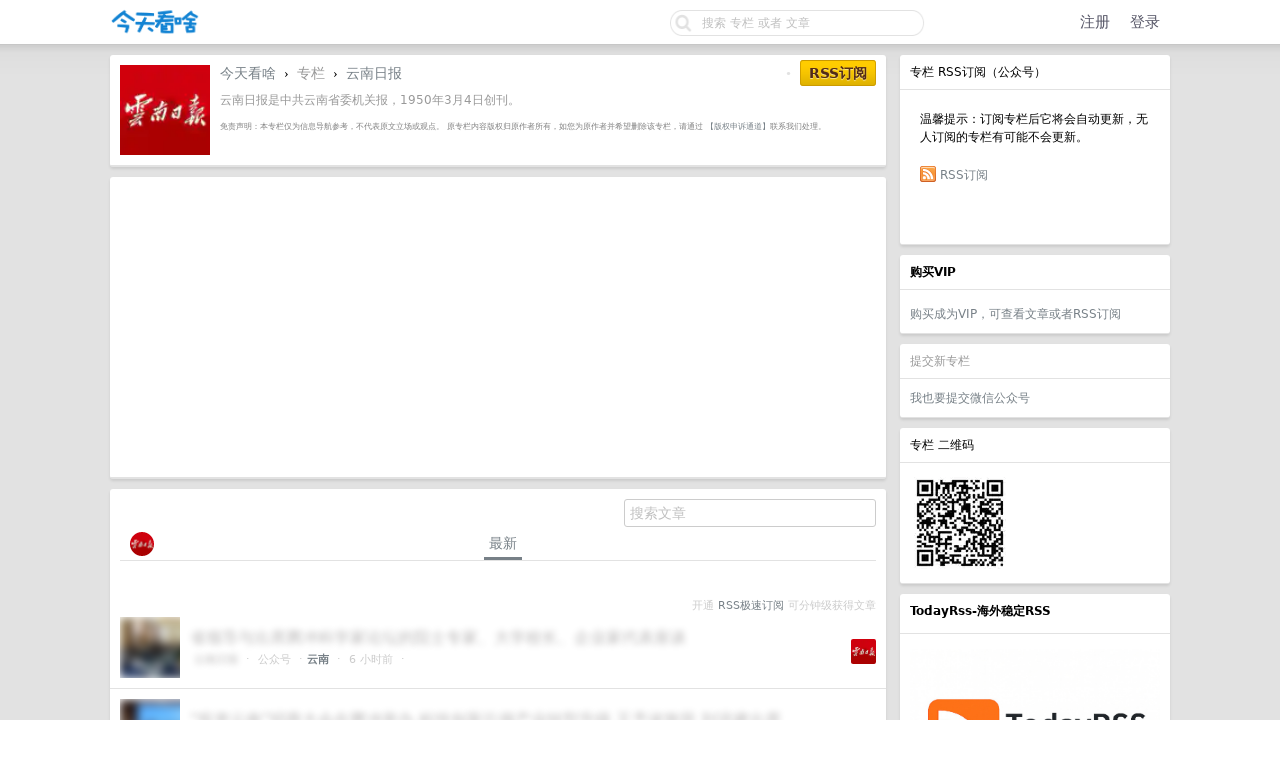

--- FILE ---
content_type: text/html; charset=UTF-8
request_url: http://www.jintiankansha.me/column/sEdOTH3JnA
body_size: 12664
content:
<!DOCTYPE html PUBLIC "-//W3C//DTD XHTML 1.0 Transitional//EN"
        "http://www.w3.org/TR/xhtml1/DTD/xhtml1-transitional.dtd">
<html lang="zh-CN">
<head>
    <meta name="Content-Type" content="text/html;charset=utf-8"/>
    <meta name="theme-color" content="#333344"/>
    <meta name="baidu_union_verify" content="657672aa17d697c8b8dee57d56669b63">
    <meta name='360_ssp_verify' content='207a5e4f97a17a5ee3d456252c28758e'/>
    <meta name="linkbuxverifycode" content="32dc01246faccb7f5b3cad5016dd5033"/>
    <meta name="360-site-verification" content="087bcb367379a8a4f193a7b92588c090"/>
    <link rel="shortcut icon" href="/favicon.ico" type="image/x-icon">
    <meta name="monetag" content="3232df95ae5b588516010e68b1af408d">
    <meta name="shenma-site-verification" content="53306054247a5e2b4eb553023e932005_1708528896">
    <meta name="baidu-site-verification" content="codeva-ipKI1FYTwT"/>

    
        <link rel="canonical" href="https://www.jintiankansha.com/column/sEdOTH3JnA"/>
    

    <title>云南日报 - 公众号 - 文章列表 - 历史文章</title>

    <link rel="stylesheet" type="text/css" media="screen" href="/static/css/site/basic.css?v=b3d70c778d32b1859a408f6eb2797e5f"/>
<link rel="stylesheet" type="text/css" media="screen" href="/static/css/site/style.css?v=82018a132145437dfe3c5751776e8874"/>
<link rel="stylesheet" type="text/css" media="screen" href="/static/css/site/desktop.css?v=1c2677bec6619d6ee0adcea9eddb7b2c"/>
<link rel="stylesheet" type="text/css" media="screen" href="/static/css/vendors/tomorrow/tomorrow.css?v=c559e7cd1891a17de9c2008efe9184e2"/>
<link rel="stylesheet" type="text/css"
      href="https://img.100weidu.com/cdn/expire-1-M/font-awesome/4.6.3/css/font-awesome.min.css"/>
<link href="https://img.100weidu.com/cdn/jquery.textcomplete/0.3.3/jquery.textcomplete.min.css"
      rel="stylesheet"/>
<link rel="stylesheet" type="text/css"
      href="https://img.100weidu.com/cdn/select2/3.5.2/select2.min.css"/>
<link href="https://img.100weidu.com/cdn/jquery.selectboxit/3.8.0/jquery.selectBoxIt.css"
      rel="stylesheet">
<link href="/static/css/my/base.css?v=c56fc753e9aedc5578a88ba2f4e7ceef" rel="stylesheet">
<link href="/static/css/my/header.css?v=66aa5eb01b744dc3c318669d47b5a9c7" rel="stylesheet">


    <script async src="https://pagead2.googlesyndication.com/pagead/js/adsbygoogle.js?client=ca-pub-1837452791782084"
            crossorigin="anonymous"></script>


    
    <meta name="keywords"
          content="云南日报,公众号,云南日报的公众号rss"/>
    <meta name="description" content="云南日报的公众号文章列表"/>

    <style type="text/css">
        em {
            color: #dd0000;
            font-weight: normal;
        }
    </style>


    <script>
        (function () {
            var el = document.createElement("script");
            el.src = "https://lf1-cdn-tos.bytegoofy.com/goofy/ttzz/push.js?da4027ccfe050cbdbe446405977e7a463bf13f4a6bbaca028f01b4e46387e30c45f9b46c8c41e6235de98982cdddb9785e566c8c06b0b36aec55fccc04fff972a6c09517809143b97aad1198018b8352";
            el.id = "ttzz";
            var s = document.getElementsByTagName("script")[0];
            s.parentNode.insertBefore(el, s);
        })(window)
    </script>
</head>

<body>

<div id="Top">
    <div class="content">
        <div style="padding-top: 6px;margin-right: 35px">
            <table cellpadding="0" cellspacing="0" border="0" width="100%" class="header_block">
                <tr>

                    <td width="110" align="left">
                        <a href="/" name="top" title="way to explore">
                            
                                <img src="/static/img/logo/kansha-logo.png?v=ee84776bf1164afb94be783b16c86240" border="0"
                                     align="default"
                                     alt="" width="90" height="30"/>
                            
                        </a>
                    </td>

                    
                        <td width="auto" align="right " style="float:right;margin-top:3px">
                            <div id="Search">
                                <form action="/search" onsubmit="return dispatch()">
                                    <div style="width: 256px; height: 28px; background-size: 256px 28px;
                                    background-image: url('/static/img/qbar_light@2x.png');
                                    background-repeat: no-repeat; display: inline-block;">
                                        <input style="padding:1px" type="text" maxlength="40" name="keyword" id="q"
                                               value=""
                                               placeholder="搜索 专栏 或者 文章">
                                        <input type="hidden" maxlength="40" name="search_type" id="search_type"
                                               value="">
                                    </div>
                                </form>
                            </div>
                        </td>

                        
                            <td width="250" class="nav-action-box" align="right" style="padding-top: 2px;">
                                <a href="/account/signup" class="top">注册</a>&nbsp;&nbsp;&nbsp;
                                <a href="/account/signin" class="top">登录</a>&nbsp;&nbsp;&nbsp;
                            </td>
                        
                    
                </tr>
            </table>
        </div>
    </div>
</div>


<div id="Wrapper">
    <div class="content">

        
        

        

    <div id="Rightbar" style="">
        <div class="sep10"></div>

        

        <div class="box">
    <div class="cell">
        <span class="">专栏 RSS订阅（公众号）</span>
    </div>
    <div class="inner">

        <div class="inner">
            温馨提示：订阅专栏后它将会自动更新，无人订阅的专栏有可能不会更新。
        </div>

        <div class="inner">

            <img src="/static/img/rss.png" align="absmiddle"
                 border="0" style="margin-top:-3px;"/>

            
                <form id="form_pub" style="margin:0px;display:inline;" action="/column/sEdOTH3JnA/pub"
                      method="post">
                    <input type="hidden" name="_xsrf" value="2|2acae305|f6d9ad28603ca2dfc080e0d6ba632abd|1765046655"/>
                    <a href="javascript:;" onclick="document.getElementById('form_pub').submit();">RSS订阅</a>
                </form>
            

            <div class="sep10"></div>
            

            <div class="sep10"></div>
            

            <div class="sep10"></div>
            

            <div class="sep10"></div>
            
        </div>
    </div>
</div>

        <div class="sep10"></div>

        

        <div class="box">
    <div class="cell">
        <strong>购买VIP</strong>
    </div>
    <div class="inner">
        <div class="sep5"></div>

        <div align="left">
            <a target="_blank"
               href="/about/rss">购买成为VIP，可查看文章或者RSS订阅</a><span></span>
        </div>

    </div>
</div>
        <div class="sep10"></div>

        

    <div class="box">
    <div class="cell">
        <span class="gray">提交新专栏</span>
    </div>

    <div class="inner">
        <span><a target="_blank" href="/account/rss/submit">我也要提交微信公众号</a></span>
    </div>
</div>


        <div class="sep10"></div>

        

    <div class="box">
        <div class="cell">
            <span class="">专栏 二维码</span>
        </div>
        <div class="inner">
            <img width="100px" src="http://img.jintiankansha.me/weixin/two/MjM5NzI4Nzg3Mw==?imageMogr2/thumbnail/100x100/quality/30/format/webp/strip" referrerpolicy="no-referrer">
        </div>
    </div>
    <div class="sep10"></div>



        
    <div class="box">
        <div class="cell">
            <strong>TodayRss-海外稳定RSS</strong>
            <div class="sep5"></div>
        </div>
        <div class="inner">
            <div class="sep5"></div>

            <div align="left">
                <a target="_blank" href="/about/activity/todayrss" style="">
                    <img width="250px"
                         src="http://img2.jintiankansha.me/get5?src=http://wx2.sinaimg.cn/mw690/60c9620fgy1i5jzysy4dlj20sg0sgata.jpg"></a><span></span>
            </div>
            <div class="sep5"></div>

        </div>
    </div>
    <div class="sep10"></div>


        <div class="box">
    <div class="cell">
        <strong>今天看啥</strong>
        <div class="sep5"></div>
        <span class="fade">公众号rss, 微信rss, 微信公众号rss订阅, 稳定的RSS源</span>
    </div>
    <div class="inner">
        <div class="sep5"></div>


        
            <div align="left">
                <a target="_blank"
                   href="/about/weixin/rss_gonglue">微信公众号RSS订阅方法</a><span></span>
            </div>
            <div class="sep5"></div>

            <div align="left">
                <a target="_blank"
                   href="/about/xiaoyuzhou/xiaoyuzhou_rss">小宇宙RSS订阅方法</a><span></span>
            </div>
            <div class="sep5"></div>

            <div align="left">
                <a target="_blank"
                   href="http://cn.todayrss.com/about/twitter/rss_twitter">X平台RSS订阅方法</a><span></span>
            </div>
            <div class="sep5"></div>

            <div align="left">
                <a target="_blank"
                   href="http://cn.todayrss.com/about/youtube/rss_youtube">油管文字版RSS订阅方法</a><span></span>
            </div>
            <div class="sep5"></div>

            <div align="left">
                <a target="_blank"
                   href="http://www.jintiankansha.me/about/rsshub/rsshub">RSSHub订阅方法</a><span></span>
            </div>
            <div class="sep5"></div>

            <div align="left">
                <a target="_blank"
                   href="http://www.jintiankansha.me/about/b/video_rss">B站投稿RSS订阅方法</a><span></span>
            </div>
            <div class="sep5"></div>

            <div align="left">
                <a target="_blank"
                   href="http://www.jintiankansha.me/about/xueqiu/xueqiu_rss">雪球动态RSS订阅方法</a><span></span>
            </div>
            <div class="sep5"></div>

            <div align="left">
                <a target="_blank" href="http://www.jintiankansha.me/about/weibo/weibo">微博RSS订阅方法</a><span></span>
            </div>
            <div class="sep5"></div>

        

    </div>
</div>
        <div class="sep10"></div>

        
    <div class="box">
        <div class="cell">
            <span class="">他们也喜欢这个专栏</span>
        </div>
        <div class="inner">
            
                <a href="http://www.jintiankansha.me/u/boSFFJyhVG" target="_blank">
                    <img src="http://img.jintiankansha.me/avatars/avatars/user-default.jpg?imageMogr2/thumbnail/100x100/quality/30/format/webp/strip" width="36px" height="36px"
                         style="border-radius: 36px; margin-top: -2px;float:left;padding:5px" border="0">
                </a>
            
            <div style="clear: both"></div>
        </div>
    </div>
    <div class="sep10"></div>



        
    <div class="box">
        <div class="cell">
            <script async src="//pagead2.googlesyndication.com/pagead/js/adsbygoogle.js"></script>
            <!-- jintian_wenzhi -->
            <ins class="adsbygoogle"
                 style="display:block"
                 data-ad-client="ca-pub-1837452791782084"
                 data-ad-slot="8042312523"
                 data-ad-format="auto"
                 data-full-width-responsive="true"></ins>
            <script>
                (adsbygoogle = window.adsbygoogle || []).push({});
            </script>
        </div>
    </div>

        <div class="sep10"></div>

        
    <div class="box">
        <div class="cell">
            <script async src="//pagead2.googlesyndication.com/pagead/js/adsbygoogle.js"></script>
            <!-- jintian_wenzhi -->
            <ins class="adsbygoogle"
                 style="display:block"
                 data-ad-client="ca-pub-1837452791782084"
                 data-ad-slot="8042312523"
                 data-ad-format="auto"
                 data-full-width-responsive="true"></ins>
            <script>
                (adsbygoogle = window.adsbygoogle || []).push({});
            </script>
        </div>
    </div>

        <div class="sep10"></div>

        
            
    <div class="box">
        <div class="cell">
            <div class="_cdpm2hz5ixb"></div>
            <script type="text/javascript">
                (window.slotbydup = window.slotbydup || []).push({
                    id: "u6629847",
                    container: "_cdpm2hz5ixb",
                    async: true
                });
            </script>
        </div>
    </div>

        
    </div>



        

    <div id="Main">

        <div class="sep10"></div>

        <div class="box">
            <div class="header">

                <div style="float: left; display: inline-block; margin-right: 10px; margin-bottom: initial!important;">
                    <img src="http://img.jintiankansha.me/weixin/head/MjM5NzI4Nzg3Mw==?imageMogr2/thumbnail/100x100/quality/30/format/webp/strip" border="0"
                         align="default" width="90" referrerpolicy="no-referrer">
                </div>

                <div class="fr f12">
                    

                    <span class="snow">&nbsp;•&nbsp;</span>

                    
                        <form id="form_pub" style="margin:0px;display:inline;"
                              action="/column/sEdOTH3JnA/pub"
                              method="post">
                            <input type="hidden" name="_xsrf" value="2|2acae305|f6d9ad28603ca2dfc080e0d6ba632abd|1765046655"/>
                            <a href="javascript:;"
                               onclick=" if (confirm('  确认要RSS关注 云南日报？')) {document.getElementById('form_pub').submit();}"
                               class="super special button">RSS订阅</a>
                        </form>
                    

                </div>

                <a href="/">今天看啥</a>
                <span class="chevron">&nbsp;›&nbsp;</span>
                <span class="gray">专栏</span>
                <span class="chevron">&nbsp;›&nbsp;</span>
                <a href="http://www.jintiankansha.me/column/sEdOTH3JnA">云南日报</a>


                <div class="sep10"></div>
                <span class="f12 gray">云南日报是中共云南省委机关报，1950年3月4日创刊。</span>
                

                <div class="sep10"></div>
                <div class="f12 gray" style="font-size: 60%;color: grey">
                    免责声明：本专栏仅为信息导航参考，不代表原文立场或观点。 原专栏内容版权归原作者所有，如您为原作者并希望删除该专栏，请通过
                    <a target="_blank"
                       href="/about/copyright/copyright_topic">【版权申诉通道】</a>联系我们处理。
                </div>
            </div>
        </div>

        <div class="sep10"></div>

        
    <div class="box">
        <div class="cell">
            <script async src="//pagead2.googlesyndication.com/pagead/js/adsbygoogle.js"></script>
            <!-- jintian_wenzhi -->
            <ins class="adsbygoogle"
                 style="display:block"
                 data-ad-client="ca-pub-1837452791782084"
                 data-ad-slot="8042312523"
                 data-ad-format="auto"
                 data-full-width-responsive="true"></ins>
            <script>
                (adsbygoogle = window.adsbygoogle || []).push({});
            </script>
        </div>
    </div>

        <div class="sep10"></div>

        <div class="box">

            <div class="inner">
                <div style="float:right">
                    
                        <form method="get" action="/column/sEdOTH3JnA/search">
                            <input placeholder="搜索文章" value="" name="query"
                                   class="sls"
                                   type="text">
                        </form>
                    
                </div>
            </div>
            <div class="sep5"></div>

            <div class="inner">
                <div class="cell_tabs">
                    <div class="fl">
                        <img src="http://img.jintiankansha.me/weixin/head/MjM5NzI4Nzg3Mw==?imageMogr2/thumbnail/100x100/quality/30/format/webp/strip"
                             width="24" style="border-radius: 24px; margin-top: -2px;" border="0"></div>
                    <a href="http://www.jintiankansha.me/column/sEdOTH3JnA?type=recent"
                       class="cell_tab_current ">最新</a>
                </div>
            </div>

            
                <p class="">
                    
                    
                </p>
            

            
                <div class="inner">
                    <div class="fr f12">
                    <span class="fade small">开通<a href="/about/weixin/fast"
                                                    target="_blank"> RSS极速订阅 </a>可分钟级获得文章</span>
                    </div>
                </div>
            

            <div class="entries">

    

    
    
    

        

        
            
        

        

        <div class="cell item">
            <table cellpadding="0" cellspacing="0" border="0" width="100%">
                <tr>

                    <td width="48" valign="top" align="center">
                        <div class="topic_image">

                            
                                <img max-width="200" height="auto"
                                     src="https://mmbiz.qpic.cn/mmbiz_jpg/wHEQtSE54VmWIiaBiaS304hZzUctVLiciciaK1mSLeUaBm4sLQmr5e1ueLPpTbaohc8l2B6VGaB4HeOBvUWOsYIbsuQ/0?wx_fmt=jpeg"
                                     referrerpolicy="no-referrer"
                                     class="avatar  blur-image" border="0"
                                     align="default"/>
                            
                        </div>
                    </td>
                    <td width="10"></td>

                    <td width="auto" valign="middle">
                        <span class="item_title">

                              
                                  <span class="hide-content">省领导与出席腾冲科学家论坛的院士专家、大学校长、企业家代表座谈</span>
                                  
                                      <span class="fade small"></span>
                                  
                              

                        </span>

                        <div class="sep5"></div>

                        <span class="small fade">
                        <div class="votes"></div>
                            
                                
                                    <span class="hide-content">云南日报</span>
                                
                            
                            &nbsp;&middot;&nbsp;
                            <span>公众号</span>
                            &nbsp;&middot;
                            <strong>
                                
                                    <a target="_blank" href="http://www.jintiankansha.me/tag/eZSfcOKTQd"> 云南</a>
                                
                            </strong>
                            &nbsp;&middot;&nbsp;
                            
                                6 小时前
                            

                            &nbsp;&middot;&nbsp;
                            
                                
                            

                            
                        </span>
                    </td>

                    <td width="" align="right" valign="middle">
                        <div class="sep5"></div>

                        <div class="topic_image">
                            
                                
                                    <a target="_blank" href="http://www.jintiankansha.me/column/sEdOTH3JnA">
                                        <img src="http://img.jintiankansha.me/weixin/head/MjM5NzI4Nzg3Mw==?imageMogr2/thumbnail/100x100/quality/30/format/webp/strip"
                                             class="avatar_small" border="0" align="default"
                                             referrerpolicy="no-referrer"/>
                                    </a>
                                
                            
                        </div>
                    </td>
                </tr>
            </table>
        </div>

    

        

        
            
        

        

        <div class="cell item">
            <table cellpadding="0" cellspacing="0" border="0" width="100%">
                <tr>

                    <td width="48" valign="top" align="center">
                        <div class="topic_image">

                            
                                <img max-width="200" height="auto"
                                     src="https://mmbiz.qpic.cn/mmbiz_jpg/wHEQtSE54VmWIiaBiaS304hZzUctVLiciciaKqnoDm5icSQn8MMaJRrB7ACqFpiaRX9WvH3ClKvvH0kbwjBsH1v6dsouA/0?wx_fmt=jpeg"
                                     referrerpolicy="no-referrer"
                                     class="avatar  blur-image" border="0"
                                     align="default"/>
                            
                        </div>
                    </td>
                    <td width="10"></td>

                    <td width="auto" valign="middle">
                        <span class="item_title">

                              
                                  <span class="hide-content">“投资云南”招商大会在腾冲举办 科技创新引领产业转型升级 王予波致辞 刘洪建出席</span>
                                  
                                      <span class="fade small"></span>
                                  
                              

                        </span>

                        <div class="sep5"></div>

                        <span class="small fade">
                        <div class="votes"></div>
                            
                                
                                    <span class="hide-content">云南日报</span>
                                
                            
                            &nbsp;&middot;&nbsp;
                            <span>公众号</span>
                            &nbsp;&middot;
                            <strong>
                                
                                    <a target="_blank" href="http://www.jintiankansha.me/tag/eZSfcOKTQd"> 云南</a>
                                
                            </strong>
                            &nbsp;&middot;&nbsp;
                            
                                7 小时前
                            

                            &nbsp;&middot;&nbsp;
                            
                                
                            

                            
                        </span>
                    </td>

                    <td width="" align="right" valign="middle">
                        <div class="sep5"></div>

                        <div class="topic_image">
                            
                                
                                    <a target="_blank" href="http://www.jintiankansha.me/column/sEdOTH3JnA">
                                        <img src="http://img.jintiankansha.me/weixin/head/MjM5NzI4Nzg3Mw==?imageMogr2/thumbnail/100x100/quality/30/format/webp/strip"
                                             class="avatar_small" border="0" align="default"
                                             referrerpolicy="no-referrer"/>
                                    </a>
                                
                            
                        </div>
                    </td>
                </tr>
            </table>
        </div>

    

        

        
            
        

        

        <div class="cell item">
            <table cellpadding="0" cellspacing="0" border="0" width="100%">
                <tr>

                    <td width="48" valign="top" align="center">
                        <div class="topic_image">

                            
                                <img max-width="200" height="auto"
                                     src="https://mmbiz.qpic.cn/mmbiz_jpg/wHEQtSE54VmWIiaBiaS304hZzUctVLiciciaKeCiaicLsvxHa4nX9gfyhqjlEUic70bhcoZysea9CLqOrPBSCspIvZ4eZQ/0?wx_fmt=jpeg"
                                     referrerpolicy="no-referrer"
                                     class="avatar  blur-image" border="0"
                                     align="default"/>
                            
                        </div>
                    </td>
                    <td width="10"></td>

                    <td width="auto" valign="middle">
                        <span class="item_title">

                              
                                  <span class="hide-content">2025腾冲科学家论坛开幕</span>
                                  
                                      <span class="fade small"></span>
                                  
                              

                        </span>

                        <div class="sep5"></div>

                        <span class="small fade">
                        <div class="votes"></div>
                            
                                
                                    <span class="hide-content">云南日报</span>
                                
                            
                            &nbsp;&middot;&nbsp;
                            <span>公众号</span>
                            &nbsp;&middot;
                            <strong>
                                
                                    <a target="_blank" href="http://www.jintiankansha.me/tag/eZSfcOKTQd"> 云南</a>
                                
                            </strong>
                            &nbsp;&middot;&nbsp;
                            
                                11 小时前
                            

                            &nbsp;&middot;&nbsp;
                            
                                
                            

                            
                        </span>
                    </td>

                    <td width="" align="right" valign="middle">
                        <div class="sep5"></div>

                        <div class="topic_image">
                            
                                
                                    <a target="_blank" href="http://www.jintiankansha.me/column/sEdOTH3JnA">
                                        <img src="http://img.jintiankansha.me/weixin/head/MjM5NzI4Nzg3Mw==?imageMogr2/thumbnail/100x100/quality/30/format/webp/strip"
                                             class="avatar_small" border="0" align="default"
                                             referrerpolicy="no-referrer"/>
                                    </a>
                                
                            
                        </div>
                    </td>
                </tr>
            </table>
        </div>

    

        

        
            
        

        

        <div class="cell item">
            <table cellpadding="0" cellspacing="0" border="0" width="100%">
                <tr>

                    <td width="48" valign="top" align="center">
                        <div class="topic_image">

                            
                                <img max-width="200" height="auto"
                                     src="https://mmbiz.qpic.cn/mmbiz_jpg/wHEQtSE54VmWIiaBiaS304hZzUctVLiciciaKnOOSbN4v6ib7C4mU44SmicPptLcrWbNOFSstaNibT5EhvIW7A8QickBj8Q/0?wx_fmt=jpeg"
                                     referrerpolicy="no-referrer"
                                     class="avatar  blur-image" border="0"
                                     align="default"/>
                            
                        </div>
                    </td>
                    <td width="10"></td>

                    <td width="auto" valign="middle">
                        <span class="item_title">

                              
                                  <span class="hide-content">这个古镇，和和顺顺——有一种叫云南的生活之365天</span>
                                  
                                      <span class="fade small"></span>
                                  
                              

                        </span>

                        <div class="sep5"></div>

                        <span class="small fade">
                        <div class="votes"></div>
                            
                                
                                    <span class="hide-content">云南日报</span>
                                
                            
                            &nbsp;&middot;&nbsp;
                            <span>公众号</span>
                            &nbsp;&middot;
                            <strong>
                                
                                    <a target="_blank" href="http://www.jintiankansha.me/tag/eZSfcOKTQd"> 云南</a>
                                
                            </strong>
                            &nbsp;&middot;&nbsp;
                            
                                17 小时前
                            

                            &nbsp;&middot;&nbsp;
                            
                                
                            

                            
                        </span>
                    </td>

                    <td width="" align="right" valign="middle">
                        <div class="sep5"></div>

                        <div class="topic_image">
                            
                                
                                    <a target="_blank" href="http://www.jintiankansha.me/column/sEdOTH3JnA">
                                        <img src="http://img.jintiankansha.me/weixin/head/MjM5NzI4Nzg3Mw==?imageMogr2/thumbnail/100x100/quality/30/format/webp/strip"
                                             class="avatar_small" border="0" align="default"
                                             referrerpolicy="no-referrer"/>
                                    </a>
                                
                            
                        </div>
                    </td>
                </tr>
            </table>
        </div>

    

        

        
            
        

        

        <div class="cell item">
            <table cellpadding="0" cellspacing="0" border="0" width="100%">
                <tr>

                    <td width="48" valign="top" align="center">
                        <div class="topic_image">

                            
                                <img max-width="200" height="auto"
                                     src="https://mmbiz.qpic.cn/mmbiz_jpg/wHEQtSE54Vlp9fN58EhibVTUEZe5wqxbxumuQb3ibgicfhDjpgKsA8kRpbYF5Ea4y0RQN4Ib9mfNaNSr3jXHRUEdQ/0?wx_fmt=jpeg"
                                     referrerpolicy="no-referrer"
                                     class="avatar  blur-image" border="0"
                                     align="default"/>
                            
                        </div>
                    </td>
                    <td width="10"></td>

                    <td width="auto" valign="middle">
                        <span class="item_title">

                              
                                  <span class="hide-content">王宁在怒江州调研巩固拓展脱贫攻坚成果时强调：把特色资源做成群众的幸福产业</span>
                                  
                                      <span class="fade small"></span>
                                  
                              

                        </span>

                        <div class="sep5"></div>

                        <span class="small fade">
                        <div class="votes"></div>
                            
                                
                                    <span class="hide-content">云南日报</span>
                                
                            
                            &nbsp;&middot;&nbsp;
                            <span>公众号</span>
                            &nbsp;&middot;
                            <strong>
                                
                                    <a target="_blank" href="http://www.jintiankansha.me/tag/eZSfcOKTQd"> 云南</a>
                                
                            </strong>
                            &nbsp;&middot;&nbsp;
                            
                                昨天
                            

                            &nbsp;&middot;&nbsp;
                            
                                
                            

                            
                        </span>
                    </td>

                    <td width="" align="right" valign="middle">
                        <div class="sep5"></div>

                        <div class="topic_image">
                            
                                
                                    <a target="_blank" href="http://www.jintiankansha.me/column/sEdOTH3JnA">
                                        <img src="http://img.jintiankansha.me/weixin/head/MjM5NzI4Nzg3Mw==?imageMogr2/thumbnail/100x100/quality/30/format/webp/strip"
                                             class="avatar_small" border="0" align="default"
                                             referrerpolicy="no-referrer"/>
                                    </a>
                                
                            
                        </div>
                    </td>
                </tr>
            </table>
        </div>

    

        

        
            
        

        

        <div class="cell item">
            <table cellpadding="0" cellspacing="0" border="0" width="100%">
                <tr>

                    <td width="48" valign="top" align="center">
                        <div class="topic_image">

                            
                                <img max-width="200" height="auto"
                                     src="https://mmbiz.qpic.cn/mmbiz_jpg/wHEQtSE54Vlp9fN58EhibVTUEZe5wqxbxNREqT4VviaeibKDibWiab1Z5cuft6QzgfCn7zq1ZkFEUzBPf4rhZ3Atw4Q/0?wx_fmt=jpeg"
                                     referrerpolicy="no-referrer"
                                     class="avatar  blur-image" border="0"
                                     align="default"/>
                            
                        </div>
                    </td>
                    <td width="10"></td>

                    <td width="auto" valign="middle">
                        <span class="item_title">

                              
                                  <span class="hide-content">王予波率队到保山开展党风廉政建设责任制考核时强调：坚持不懈纵深推进全面从严治党 以高质量党建引领高质...</span>
                                  
                                      <span class="fade small"></span>
                                  
                              

                        </span>

                        <div class="sep5"></div>

                        <span class="small fade">
                        <div class="votes"></div>
                            
                                
                                    <span class="hide-content">云南日报</span>
                                
                            
                            &nbsp;&middot;&nbsp;
                            <span>公众号</span>
                            &nbsp;&middot;
                            <strong>
                                
                                    <a target="_blank" href="http://www.jintiankansha.me/tag/eZSfcOKTQd"> 云南</a>
                                
                            </strong>
                            &nbsp;&middot;&nbsp;
                            
                                昨天
                            

                            &nbsp;&middot;&nbsp;
                            
                                
                            

                            
                        </span>
                    </td>

                    <td width="" align="right" valign="middle">
                        <div class="sep5"></div>

                        <div class="topic_image">
                            
                                
                                    <a target="_blank" href="http://www.jintiankansha.me/column/sEdOTH3JnA">
                                        <img src="http://img.jintiankansha.me/weixin/head/MjM5NzI4Nzg3Mw==?imageMogr2/thumbnail/100x100/quality/30/format/webp/strip"
                                             class="avatar_small" border="0" align="default"
                                             referrerpolicy="no-referrer"/>
                                    </a>
                                
                            
                        </div>
                    </td>
                </tr>
            </table>
        </div>

    

        
            
    <div class="cell item">
        <script async src="//pagead2.googlesyndication.com/pagead/js/adsbygoogle.js"></script>
        <ins class="adsbygoogle"
             style="display:block"
             data-ad-format="fluid"
             data-ad-layout-key="-hh-14-s-3n+io"
             data-ad-client="ca-pub-1837452791782084"
             data-ad-slot="1382848486"></ins>
        <script>
            (adsbygoogle = window.adsbygoogle || []).push({});
        </script>
    </div>

            
        

        
            
                
                    
    <div class="cell item">
        <div class="_mfan8hjfkfp"></div>
        <script type="text/javascript">
            (window.slotbydup = window.slotbydup || []).push({
                id: "u6629852",
                container: "_mfan8hjfkfp",
                async: true
            });
        </script>
    </div>

                
                
            
        

        

        <div class="cell item">
            <table cellpadding="0" cellspacing="0" border="0" width="100%">
                <tr>

                    <td width="48" valign="top" align="center">
                        <div class="topic_image">

                            
                                <img max-width="200" height="auto"
                                     src="https://mmbiz.qpic.cn/mmbiz_jpg/wHEQtSE54Vlp9fN58EhibVTUEZe5wqxbxhOB25UfCAR8R8FU3y18icrthcOhV4GqCcklSDLZXL86CGpgpQtz3nrw/0?wx_fmt=jpeg"
                                     referrerpolicy="no-referrer"
                                     class="avatar  blur-image" border="0"
                                     align="default"/>
                            
                        </div>
                    </td>
                    <td width="10"></td>

                    <td width="auto" valign="middle">
                        <span class="item_title">

                              
                                  <span class="hide-content">今天，致敬边疆志愿者！——有一种叫云南的生活之365天</span>
                                  
                                      <span class="fade small"></span>
                                  
                              

                        </span>

                        <div class="sep5"></div>

                        <span class="small fade">
                        <div class="votes"></div>
                            
                                
                                    <span class="hide-content">云南日报</span>
                                
                            
                            &nbsp;&middot;&nbsp;
                            <span>公众号</span>
                            &nbsp;&middot;
                            <strong>
                                
                                    <a target="_blank" href="http://www.jintiankansha.me/tag/eZSfcOKTQd"> 云南</a>
                                
                            </strong>
                            &nbsp;&middot;&nbsp;
                            
                                昨天
                            

                            &nbsp;&middot;&nbsp;
                            
                                
                            

                            
                        </span>
                    </td>

                    <td width="" align="right" valign="middle">
                        <div class="sep5"></div>

                        <div class="topic_image">
                            
                                
                                    <a target="_blank" href="http://www.jintiankansha.me/column/sEdOTH3JnA">
                                        <img src="http://img.jintiankansha.me/weixin/head/MjM5NzI4Nzg3Mw==?imageMogr2/thumbnail/100x100/quality/30/format/webp/strip"
                                             class="avatar_small" border="0" align="default"
                                             referrerpolicy="no-referrer"/>
                                    </a>
                                
                            
                        </div>
                    </td>
                </tr>
            </table>
        </div>

    

        

        

        

        <div class="cell item">
            <table cellpadding="0" cellspacing="0" border="0" width="100%">
                <tr>

                    <td width="48" valign="top" align="center">
                        <div class="topic_image">

                            
                                <img max-width="200" height="auto"
                                     src="https://mmbiz.qpic.cn/mmbiz_jpg/wHEQtSE54Vmhy7hJyVZRDnKZGvVP6uqGLZGV9a1gChN0qz1OyNkW8mjOiaiblTa6b4REavtboCv6Cx4YGSpDWTyw/0?wx_fmt=jpeg"
                                     referrerpolicy="no-referrer"
                                     class="avatar  blur-image" border="0"
                                     align="default"/>
                            
                        </div>
                    </td>
                    <td width="10"></td>

                    <td width="auto" valign="middle">
                        <span class="item_title">

                              
                                  <span class="hide-content">王宁率队考核怒江州党风廉政建设责任制落实情况时强调：以全面从严治党新成效 开创怒江高质量跨越式发展新...</span>
                                  
                                      <span class="fade small"></span>
                                  
                              

                        </span>

                        <div class="sep5"></div>

                        <span class="small fade">
                        <div class="votes"></div>
                            
                                
                                    <span class="hide-content">云南日报</span>
                                
                            
                            &nbsp;&middot;&nbsp;
                            <span>公众号</span>
                            &nbsp;&middot;
                            <strong>
                                
                                    <a target="_blank" href="http://www.jintiankansha.me/tag/eZSfcOKTQd"> 云南</a>
                                
                            </strong>
                            &nbsp;&middot;&nbsp;
                            
                                2 天前
                            

                            &nbsp;&middot;&nbsp;
                            
                                
                            

                            
                        </span>
                    </td>

                    <td width="" align="right" valign="middle">
                        <div class="sep5"></div>

                        <div class="topic_image">
                            
                                
                                    <a target="_blank" href="http://www.jintiankansha.me/column/sEdOTH3JnA">
                                        <img src="http://img.jintiankansha.me/weixin/head/MjM5NzI4Nzg3Mw==?imageMogr2/thumbnail/100x100/quality/30/format/webp/strip"
                                             class="avatar_small" border="0" align="default"
                                             referrerpolicy="no-referrer"/>
                                    </a>
                                
                            
                        </div>
                    </td>
                </tr>
            </table>
        </div>

    

        

        

        

        <div class="cell item">
            <table cellpadding="0" cellspacing="0" border="0" width="100%">
                <tr>

                    <td width="48" valign="top" align="center">
                        <div class="topic_image">

                            
                                <img max-width="200" height="auto"
                                     src="https://mmbiz.qpic.cn/mmbiz_jpg/wHEQtSE54Vmhy7hJyVZRDnKZGvVP6uqGPuDU9jiblH6LXb1T0juQYeTAXRfCN1ibTibIApwa66wx5cRxr3PjkRTvg/0?wx_fmt=jpeg"
                                     referrerpolicy="no-referrer"
                                     class="avatar  blur-image" border="0"
                                     align="default"/>
                            
                        </div>
                    </td>
                    <td width="10"></td>

                    <td width="auto" valign="middle">
                        <span class="item_title">

                              
                                  <span class="hide-content">西双版纳州1名干部被开除党籍和公职</span>
                                  
                                      <span class="fade small"></span>
                                  
                              

                        </span>

                        <div class="sep5"></div>

                        <span class="small fade">
                        <div class="votes"></div>
                            
                                
                                    <span class="hide-content">云南日报</span>
                                
                            
                            &nbsp;&middot;&nbsp;
                            <span>公众号</span>
                            &nbsp;&middot;
                            <strong>
                                
                                    <a target="_blank" href="http://www.jintiankansha.me/tag/eZSfcOKTQd"> 云南</a>
                                
                            </strong>
                            &nbsp;&middot;&nbsp;
                            
                                2 天前
                            

                            &nbsp;&middot;&nbsp;
                            
                                
                            

                            
                        </span>
                    </td>

                    <td width="" align="right" valign="middle">
                        <div class="sep5"></div>

                        <div class="topic_image">
                            
                                
                                    <a target="_blank" href="http://www.jintiankansha.me/column/sEdOTH3JnA">
                                        <img src="http://img.jintiankansha.me/weixin/head/MjM5NzI4Nzg3Mw==?imageMogr2/thumbnail/100x100/quality/30/format/webp/strip"
                                             class="avatar_small" border="0" align="default"
                                             referrerpolicy="no-referrer"/>
                                    </a>
                                
                            
                        </div>
                    </td>
                </tr>
            </table>
        </div>

    

        

        

        

        <div class="cell item">
            <table cellpadding="0" cellspacing="0" border="0" width="100%">
                <tr>

                    <td width="48" valign="top" align="center">
                        <div class="topic_image">

                            
                                <img max-width="200" height="auto"
                                     src="https://mmbiz.qpic.cn/mmbiz_jpg/wHEQtSE54Vmhy7hJyVZRDnKZGvVP6uqGMLAZFvMU5jFeRMSjpkfaPAuCJdWz8qvvovrPiak4bv9ibkOlwfqibdxCQ/0?wx_fmt=jpeg"
                                     referrerpolicy="no-referrer"
                                     class="avatar  blur-image" border="0"
                                     align="default"/>
                            
                        </div>
                    </td>
                    <td width="10"></td>

                    <td width="auto" valign="middle">
                        <span class="item_title">

                              
                                  <span class="hide-content">昆明市1名干部接受审查调查</span>
                                  
                                      <span class="fade small"></span>
                                  
                              

                        </span>

                        <div class="sep5"></div>

                        <span class="small fade">
                        <div class="votes"></div>
                            
                                
                                    <span class="hide-content">云南日报</span>
                                
                            
                            &nbsp;&middot;&nbsp;
                            <span>公众号</span>
                            &nbsp;&middot;
                            <strong>
                                
                                    <a target="_blank" href="http://www.jintiankansha.me/tag/eZSfcOKTQd"> 云南</a>
                                
                            </strong>
                            &nbsp;&middot;&nbsp;
                            
                                2 天前
                            

                            &nbsp;&middot;&nbsp;
                            
                                
                            

                            
                        </span>
                    </td>

                    <td width="" align="right" valign="middle">
                        <div class="sep5"></div>

                        <div class="topic_image">
                            
                                
                                    <a target="_blank" href="http://www.jintiankansha.me/column/sEdOTH3JnA">
                                        <img src="http://img.jintiankansha.me/weixin/head/MjM5NzI4Nzg3Mw==?imageMogr2/thumbnail/100x100/quality/30/format/webp/strip"
                                             class="avatar_small" border="0" align="default"
                                             referrerpolicy="no-referrer"/>
                                    </a>
                                
                            
                        </div>
                    </td>
                </tr>
            </table>
        </div>

    

        

        

        

        <div class="cell item">
            <table cellpadding="0" cellspacing="0" border="0" width="100%">
                <tr>

                    <td width="48" valign="top" align="center">
                        <div class="topic_image">

                            
                                <img max-width="200" height="auto"
                                     src="https://mmbiz.qpic.cn/mmbiz_jpg/wHEQtSE54Vmhy7hJyVZRDnKZGvVP6uqGNcojRHeATUlibK1lRUb6qTrYI79vXaoqzaHwWos6DibxytumEmsyU89Q/0?wx_fmt=jpeg"
                                     referrerpolicy="no-referrer"
                                     class="avatar  blur-image" border="0"
                                     align="default"/>
                            
                        </div>
                    </td>
                    <td width="10"></td>

                    <td width="auto" valign="middle">
                        <span class="item_title">

                              
                                  <span class="hide-content">琉球曾是中国藩属！大理鹤庆白族人杨抡参与册封琉球国王</span>
                                  
                                      <span class="fade small"></span>
                                  
                              

                        </span>

                        <div class="sep5"></div>

                        <span class="small fade">
                        <div class="votes"></div>
                            
                                
                                    <span class="hide-content">云南日报</span>
                                
                            
                            &nbsp;&middot;&nbsp;
                            <span>公众号</span>
                            &nbsp;&middot;
                            <strong>
                                
                                    <a target="_blank" href="http://www.jintiankansha.me/tag/eZSfcOKTQd"> 云南</a>
                                
                            </strong>
                            &nbsp;&middot;&nbsp;
                            
                                2 天前
                            

                            &nbsp;&middot;&nbsp;
                            
                                
                            

                            
                        </span>
                    </td>

                    <td width="" align="right" valign="middle">
                        <div class="sep5"></div>

                        <div class="topic_image">
                            
                                
                                    <a target="_blank" href="http://www.jintiankansha.me/column/sEdOTH3JnA">
                                        <img src="http://img.jintiankansha.me/weixin/head/MjM5NzI4Nzg3Mw==?imageMogr2/thumbnail/100x100/quality/30/format/webp/strip"
                                             class="avatar_small" border="0" align="default"
                                             referrerpolicy="no-referrer"/>
                                    </a>
                                
                            
                        </div>
                    </td>
                </tr>
            </table>
        </div>

    

        

        

        

        <div class="cell item">
            <table cellpadding="0" cellspacing="0" border="0" width="100%">
                <tr>

                    <td width="48" valign="top" align="center">
                        <div class="topic_image">

                            
                                <img max-width="200" height="auto"
                                     src="https://mmbiz.qpic.cn/mmbiz_jpg/wHEQtSE54Vmhy7hJyVZRDnKZGvVP6uqGTagwBKkXNYfWj2lwUJMvR8Sic5TE8iaNVkWq18O9Ao7X8Boyy2IiaTAOQ/0?wx_fmt=jpeg"
                                     referrerpolicy="no-referrer"
                                     class="avatar  blur-image" border="0"
                                     align="default"/>
                            
                        </div>
                    </td>
                    <td width="10"></td>

                    <td width="auto" valign="middle">
                        <span class="item_title">

                              
                                  <span class="hide-content">云南省委书记：答好“群众持续增收之问”</span>
                                  
                                      <span class="fade small"></span>
                                  
                              

                        </span>

                        <div class="sep5"></div>

                        <span class="small fade">
                        <div class="votes"></div>
                            
                                
                                    <span class="hide-content">云南日报</span>
                                
                            
                            &nbsp;&middot;&nbsp;
                            <span>公众号</span>
                            &nbsp;&middot;
                            <strong>
                                
                                    <a target="_blank" href="http://www.jintiankansha.me/tag/eZSfcOKTQd"> 云南</a>
                                
                            </strong>
                            &nbsp;&middot;&nbsp;
                            
                                2 天前
                            

                            &nbsp;&middot;&nbsp;
                            
                                
                            

                            
                        </span>
                    </td>

                    <td width="" align="right" valign="middle">
                        <div class="sep5"></div>

                        <div class="topic_image">
                            
                                
                                    <a target="_blank" href="http://www.jintiankansha.me/column/sEdOTH3JnA">
                                        <img src="http://img.jintiankansha.me/weixin/head/MjM5NzI4Nzg3Mw==?imageMogr2/thumbnail/100x100/quality/30/format/webp/strip"
                                             class="avatar_small" border="0" align="default"
                                             referrerpolicy="no-referrer"/>
                                    </a>
                                
                            
                        </div>
                    </td>
                </tr>
            </table>
        </div>

    

        

        

        

        <div class="cell item">
            <table cellpadding="0" cellspacing="0" border="0" width="100%">
                <tr>

                    <td width="48" valign="top" align="center">
                        <div class="topic_image">

                            
                                <img max-width="200" height="auto"
                                     src="https://mmbiz.qpic.cn/mmbiz_jpg/wHEQtSE54Vmhy7hJyVZRDnKZGvVP6uqGiajQtSGvZJ3EeOZnUNeTUUOL5NWEa6gDJ3F5Kn3pm0s93vzq0l9U7ow/0?wx_fmt=jpeg"
                                     referrerpolicy="no-referrer"
                                     class="avatar  blur-image" border="0"
                                     align="default"/>
                            
                        </div>
                    </td>
                    <td width="10"></td>

                    <td width="auto" valign="middle">
                        <span class="item_title">

                              
                                  <span class="hide-content">当昆明蓝遇到银杏黄，这对CP狠狠嗑了！——有一种叫云南的生活之365天</span>
                                  
                                      <span class="fade small"></span>
                                  
                              

                        </span>

                        <div class="sep5"></div>

                        <span class="small fade">
                        <div class="votes"></div>
                            
                                
                                    <span class="hide-content">云南日报</span>
                                
                            
                            &nbsp;&middot;&nbsp;
                            <span>公众号</span>
                            &nbsp;&middot;
                            <strong>
                                
                                    <a target="_blank" href="http://www.jintiankansha.me/tag/eZSfcOKTQd"> 云南</a>
                                
                            </strong>
                            &nbsp;&middot;&nbsp;
                            
                                2 天前
                            

                            &nbsp;&middot;&nbsp;
                            
                                
                            

                            
                        </span>
                    </td>

                    <td width="" align="right" valign="middle">
                        <div class="sep5"></div>

                        <div class="topic_image">
                            
                                
                                    <a target="_blank" href="http://www.jintiankansha.me/column/sEdOTH3JnA">
                                        <img src="http://img.jintiankansha.me/weixin/head/MjM5NzI4Nzg3Mw==?imageMogr2/thumbnail/100x100/quality/30/format/webp/strip"
                                             class="avatar_small" border="0" align="default"
                                             referrerpolicy="no-referrer"/>
                                    </a>
                                
                            
                        </div>
                    </td>
                </tr>
            </table>
        </div>

    

        

        

        

        <div class="cell item">
            <table cellpadding="0" cellspacing="0" border="0" width="100%">
                <tr>

                    <td width="48" valign="top" align="center">
                        <div class="topic_image">

                            
                                <img max-width="200" height="auto"
                                     src="https://mmbiz.qpic.cn/mmbiz_jpg/wHEQtSE54VnDP3icFnSaibWibAD5dwuPiaK9ibzPXdZhPn9SANjWr8hibfRxgjlJPgqMbyPL3o946UFQgRL48rLIwCoQ/0?wx_fmt=jpeg"
                                     referrerpolicy="no-referrer"
                                     class="avatar  blur-image" border="0"
                                     align="default"/>
                            
                        </div>
                    </td>
                    <td width="10"></td>

                    <td width="auto" valign="middle">
                        <span class="item_title">

                              
                                  <span class="hide-content">省政府党组会议常务会议强调：强化担当扛牢责任抓实巡视整改 不折不扣落实好党中央决策部署</span>
                                  
                                      <span class="fade small"></span>
                                  
                              

                        </span>

                        <div class="sep5"></div>

                        <span class="small fade">
                        <div class="votes"></div>
                            
                                
                                    <span class="hide-content">云南日报</span>
                                
                            
                            &nbsp;&middot;&nbsp;
                            <span>公众号</span>
                            &nbsp;&middot;
                            <strong>
                                
                                    <a target="_blank" href="http://www.jintiankansha.me/tag/eZSfcOKTQd"> 云南</a>
                                
                            </strong>
                            &nbsp;&middot;&nbsp;
                            
                                3 天前
                            

                            &nbsp;&middot;&nbsp;
                            
                                
                            

                            
                        </span>
                    </td>

                    <td width="" align="right" valign="middle">
                        <div class="sep5"></div>

                        <div class="topic_image">
                            
                                
                                    <a target="_blank" href="http://www.jintiankansha.me/column/sEdOTH3JnA">
                                        <img src="http://img.jintiankansha.me/weixin/head/MjM5NzI4Nzg3Mw==?imageMogr2/thumbnail/100x100/quality/30/format/webp/strip"
                                             class="avatar_small" border="0" align="default"
                                             referrerpolicy="no-referrer"/>
                                    </a>
                                
                            
                        </div>
                    </td>
                </tr>
            </table>
        </div>

    

        

        

        

        <div class="cell item">
            <table cellpadding="0" cellspacing="0" border="0" width="100%">
                <tr>

                    <td width="48" valign="top" align="center">
                        <div class="topic_image">

                            
                                <img max-width="200" height="auto"
                                     src="https://mmbiz.qpic.cn/mmbiz_jpg/wHEQtSE54VnDP3icFnSaibWibAD5dwuPiaK95LO5XicsZMR6ycrB6gqG0q00JnRvRgzW2pWUybFta82kbhXJ6CVQhhQ/0?wx_fmt=jpeg"
                                     referrerpolicy="no-referrer"
                                     class="avatar  blur-image" border="0"
                                     align="default"/>
                            
                        </div>
                    </td>
                    <td width="10"></td>

                    <td width="auto" valign="middle">
                        <span class="item_title">

                              
                                  <span class="hide-content">省委省政府举行重大产业项目调度推进会 王宁主持会议并讲话 王予波提出工作要求 刘洪建出席</span>
                                  
                                      <span class="fade small"></span>
                                  
                              

                        </span>

                        <div class="sep5"></div>

                        <span class="small fade">
                        <div class="votes"></div>
                            
                                
                                    <span class="hide-content">云南日报</span>
                                
                            
                            &nbsp;&middot;&nbsp;
                            <span>公众号</span>
                            &nbsp;&middot;
                            <strong>
                                
                                    <a target="_blank" href="http://www.jintiankansha.me/tag/eZSfcOKTQd"> 云南</a>
                                
                            </strong>
                            &nbsp;&middot;&nbsp;
                            
                                3 天前
                            

                            &nbsp;&middot;&nbsp;
                            
                                
                            

                            
                        </span>
                    </td>

                    <td width="" align="right" valign="middle">
                        <div class="sep5"></div>

                        <div class="topic_image">
                            
                                
                                    <a target="_blank" href="http://www.jintiankansha.me/column/sEdOTH3JnA">
                                        <img src="http://img.jintiankansha.me/weixin/head/MjM5NzI4Nzg3Mw==?imageMogr2/thumbnail/100x100/quality/30/format/webp/strip"
                                             class="avatar_small" border="0" align="default"
                                             referrerpolicy="no-referrer"/>
                                    </a>
                                
                            
                        </div>
                    </td>
                </tr>
            </table>
        </div>

    

        

        

        

        <div class="cell item">
            <table cellpadding="0" cellspacing="0" border="0" width="100%">
                <tr>

                    <td width="48" valign="top" align="center">
                        <div class="topic_image">

                            
                                <img max-width="200" height="auto"
                                     src="https://mmbiz.qpic.cn/mmbiz_jpg/wHEQtSE54VnDP3icFnSaibWibAD5dwuPiaK9ibzrUUiaEOBPlwL1o6WFibsgzuSGpT04cRjoqvjxLcH6f3CicSSnib6A1Ow/0?wx_fmt=jpeg"
                                     referrerpolicy="no-referrer"
                                     class="avatar  blur-image" border="0"
                                     align="default"/>
                            
                        </div>
                    </td>
                    <td width="10"></td>

                    <td width="auto" valign="middle">
                        <span class="item_title">

                              
                                  <span class="hide-content">昆明市2名干部被开除党籍和公职</span>
                                  
                                      <span class="fade small"></span>
                                  
                              

                        </span>

                        <div class="sep5"></div>

                        <span class="small fade">
                        <div class="votes"></div>
                            
                                
                                    <span class="hide-content">云南日报</span>
                                
                            
                            &nbsp;&middot;&nbsp;
                            <span>公众号</span>
                            &nbsp;&middot;
                            <strong>
                                
                                    <a target="_blank" href="http://www.jintiankansha.me/tag/eZSfcOKTQd"> 云南</a>
                                
                            </strong>
                            &nbsp;&middot;&nbsp;
                            
                                3 天前
                            

                            &nbsp;&middot;&nbsp;
                            
                                
                            

                            
                        </span>
                    </td>

                    <td width="" align="right" valign="middle">
                        <div class="sep5"></div>

                        <div class="topic_image">
                            
                                
                                    <a target="_blank" href="http://www.jintiankansha.me/column/sEdOTH3JnA">
                                        <img src="http://img.jintiankansha.me/weixin/head/MjM5NzI4Nzg3Mw==?imageMogr2/thumbnail/100x100/quality/30/format/webp/strip"
                                             class="avatar_small" border="0" align="default"
                                             referrerpolicy="no-referrer"/>
                                    </a>
                                
                            
                        </div>
                    </td>
                </tr>
            </table>
        </div>

    

        

        

        

        <div class="cell item">
            <table cellpadding="0" cellspacing="0" border="0" width="100%">
                <tr>

                    <td width="48" valign="top" align="center">
                        <div class="topic_image">

                            
                                <img max-width="200" height="auto"
                                     src="https://mmbiz.qpic.cn/mmbiz_jpg/wHEQtSE54VnDP3icFnSaibWibAD5dwuPiaK9DdYXzxkmUJs5VibsicqvbgTXYa1icjniaJIKqAGT6b2dKNbHmJX2FlJ3icA/0?wx_fmt=jpeg"
                                     referrerpolicy="no-referrer"
                                     class="avatar  blur-image" border="0"
                                     align="default"/>
                            
                        </div>
                    </td>
                    <td width="10"></td>

                    <td width="auto" valign="middle">
                        <span class="item_title">

                              
                                  <span class="hide-content">临沧市人民政府发布6名同志任职的通知</span>
                                  
                                      <span class="fade small"></span>
                                  
                              

                        </span>

                        <div class="sep5"></div>

                        <span class="small fade">
                        <div class="votes"></div>
                            
                                
                                    <span class="hide-content">云南日报</span>
                                
                            
                            &nbsp;&middot;&nbsp;
                            <span>公众号</span>
                            &nbsp;&middot;
                            <strong>
                                
                                    <a target="_blank" href="http://www.jintiankansha.me/tag/eZSfcOKTQd"> 云南</a>
                                
                            </strong>
                            &nbsp;&middot;&nbsp;
                            
                                3 天前
                            

                            &nbsp;&middot;&nbsp;
                            
                                
                            

                            
                        </span>
                    </td>

                    <td width="" align="right" valign="middle">
                        <div class="sep5"></div>

                        <div class="topic_image">
                            
                                
                                    <a target="_blank" href="http://www.jintiankansha.me/column/sEdOTH3JnA">
                                        <img src="http://img.jintiankansha.me/weixin/head/MjM5NzI4Nzg3Mw==?imageMogr2/thumbnail/100x100/quality/30/format/webp/strip"
                                             class="avatar_small" border="0" align="default"
                                             referrerpolicy="no-referrer"/>
                                    </a>
                                
                            
                        </div>
                    </td>
                </tr>
            </table>
        </div>

    

        

        

        

        <div class="cell item">
            <table cellpadding="0" cellspacing="0" border="0" width="100%">
                <tr>

                    <td width="48" valign="top" align="center">
                        <div class="topic_image">

                            
                                <img max-width="200" height="auto"
                                     src="https://mmbiz.qpic.cn/mmbiz_jpg/wHEQtSE54VnDP3icFnSaibWibAD5dwuPiaK9V0EHBibY55F3qLHMgUkI657z4VoxAwr4n91ugy2tHg8iaicFepsK7dAag/0?wx_fmt=jpeg"
                                     referrerpolicy="no-referrer"
                                     class="avatar  blur-image" border="0"
                                     align="default"/>
                            
                        </div>
                    </td>
                    <td width="10"></td>

                    <td width="auto" valign="middle">
                        <span class="item_title">

                              
                                  <span class="hide-content">又香又甜还糯叽叽，谁能不爱呢——有一种叫云南的生活之365天</span>
                                  
                                      <span class="fade small"></span>
                                  
                              

                        </span>

                        <div class="sep5"></div>

                        <span class="small fade">
                        <div class="votes"></div>
                            
                                
                                    <span class="hide-content">云南日报</span>
                                
                            
                            &nbsp;&middot;&nbsp;
                            <span>公众号</span>
                            &nbsp;&middot;
                            <strong>
                                
                                    <a target="_blank" href="http://www.jintiankansha.me/tag/eZSfcOKTQd"> 云南</a>
                                
                            </strong>
                            &nbsp;&middot;&nbsp;
                            
                                3 天前
                            

                            &nbsp;&middot;&nbsp;
                            
                                
                            

                            
                        </span>
                    </td>

                    <td width="" align="right" valign="middle">
                        <div class="sep5"></div>

                        <div class="topic_image">
                            
                                
                                    <a target="_blank" href="http://www.jintiankansha.me/column/sEdOTH3JnA">
                                        <img src="http://img.jintiankansha.me/weixin/head/MjM5NzI4Nzg3Mw==?imageMogr2/thumbnail/100x100/quality/30/format/webp/strip"
                                             class="avatar_small" border="0" align="default"
                                             referrerpolicy="no-referrer"/>
                                    </a>
                                
                            
                        </div>
                    </td>
                </tr>
            </table>
        </div>

    

        

        

        

        <div class="cell item">
            <table cellpadding="0" cellspacing="0" border="0" width="100%">
                <tr>

                    <td width="48" valign="top" align="center">
                        <div class="topic_image">

                            
                                <img max-width="200" height="auto"
                                     src="https://mmbiz.qpic.cn/mmbiz_jpg/wHEQtSE54VmZgQib9uwDzPxOdem4LicBnhUk4nABeMibXs4Fv0TLiao5I6cdfGmXxzWWDZvaut1EnqSjlE89MFv9iaQ/0?wx_fmt=jpeg"
                                     referrerpolicy="no-referrer"
                                     class="avatar  blur-image" border="0"
                                     align="default"/>
                            
                        </div>
                    </td>
                    <td width="10"></td>

                    <td width="auto" valign="middle">
                        <span class="item_title">

                              
                                  <span class="hide-content">王宁与中国农大党委书记钟登华会谈</span>
                                  
                                      <span class="fade small"></span>
                                  
                              

                        </span>

                        <div class="sep5"></div>

                        <span class="small fade">
                        <div class="votes"></div>
                            
                                
                                    <span class="hide-content">云南日报</span>
                                
                            
                            &nbsp;&middot;&nbsp;
                            <span>公众号</span>
                            &nbsp;&middot;
                            <strong>
                                
                                    <a target="_blank" href="http://www.jintiankansha.me/tag/eZSfcOKTQd"> 云南</a>
                                
                            </strong>
                            &nbsp;&middot;&nbsp;
                            
                                4 天前
                            

                            &nbsp;&middot;&nbsp;
                            
                                
                            

                            
                        </span>
                    </td>

                    <td width="" align="right" valign="middle">
                        <div class="sep5"></div>

                        <div class="topic_image">
                            
                                
                                    <a target="_blank" href="http://www.jintiankansha.me/column/sEdOTH3JnA">
                                        <img src="http://img.jintiankansha.me/weixin/head/MjM5NzI4Nzg3Mw==?imageMogr2/thumbnail/100x100/quality/30/format/webp/strip"
                                             class="avatar_small" border="0" align="default"
                                             referrerpolicy="no-referrer"/>
                                    </a>
                                
                            
                        </div>
                    </td>
                </tr>
            </table>
        </div>

    

        

        

        

        <div class="cell item">
            <table cellpadding="0" cellspacing="0" border="0" width="100%">
                <tr>

                    <td width="48" valign="top" align="center">
                        <div class="topic_image">

                            
                                <img max-width="200" height="auto"
                                     src="https://mmbiz.qpic.cn/mmbiz_jpg/wHEQtSE54VmZgQib9uwDzPxOdem4LicBnh1ticLYsptXceM0On6Wjofkx4gqKjnf2lzaicZ2Gcm2ribDnFpmrdrPVOw/0?wx_fmt=jpeg"
                                     referrerpolicy="no-referrer"
                                     class="avatar  blur-image" border="0"
                                     align="default"/>
                            
                        </div>
                    </td>
                    <td width="10"></td>

                    <td width="auto" valign="middle">
                        <span class="item_title">

                              
                                  <span class="hide-content">省领导会见第十五届全国运动会云南省体育代表团运动员教练员 王宁出席并讲话 王予波宣读奖励通报 刘晓凯...</span>
                                  
                                      <span class="fade small"></span>
                                  
                              

                        </span>

                        <div class="sep5"></div>

                        <span class="small fade">
                        <div class="votes"></div>
                            
                                
                                    <span class="hide-content">云南日报</span>
                                
                            
                            &nbsp;&middot;&nbsp;
                            <span>公众号</span>
                            &nbsp;&middot;
                            <strong>
                                
                                    <a target="_blank" href="http://www.jintiankansha.me/tag/eZSfcOKTQd"> 云南</a>
                                
                            </strong>
                            &nbsp;&middot;&nbsp;
                            
                                4 天前
                            

                            &nbsp;&middot;&nbsp;
                            
                                
                            

                            
                        </span>
                    </td>

                    <td width="" align="right" valign="middle">
                        <div class="sep5"></div>

                        <div class="topic_image">
                            
                                
                                    <a target="_blank" href="http://www.jintiankansha.me/column/sEdOTH3JnA">
                                        <img src="http://img.jintiankansha.me/weixin/head/MjM5NzI4Nzg3Mw==?imageMogr2/thumbnail/100x100/quality/30/format/webp/strip"
                                             class="avatar_small" border="0" align="default"
                                             referrerpolicy="no-referrer"/>
                                    </a>
                                
                            
                        </div>
                    </td>
                </tr>
            </table>
        </div>

    

    <div class="channel-news-page hasbanner">
        <div class="news-list" style="">
        </div>
    </div>
</div>

            <div class="cell" align="center">
                <div class="pager">
                    
                    

    <div class="pagination">

        
            
                
                    <span id="p_num" class="page current">1</span>
                
            
            
                
                    <a class="page" href="?page=2">2</a>
                
            
            
                
                    <a class="page" href="?page=3">3</a>
                
            
            
                
                    <a class="page" href="?page=4">4</a>
                
            

        
            <a id="p_next" href="?page=2" rel="nofollow">下一页</a>
        


    </div>


                </div>
            </div>
        </div>

        <div class="sep10"></div>

        
    <div class="box">
        <div class="cell">
            <script async src="//pagead2.googlesyndication.com/pagead/js/adsbygoogle.js"></script>
            <!-- jintian_wenzhi -->
            <ins class="adsbygoogle"
                 style="display:block"
                 data-ad-client="ca-pub-1837452791782084"
                 data-ad-slot="8042312523"
                 data-ad-format="auto"
                 data-full-width-responsive="true"></ins>
            <script>
                (adsbygoogle = window.adsbygoogle || []).push({});
            </script>
        </div>
    </div>

        <div class="sep10"></div>

        
            <div class="sep10"></div>
            
<!-- cpu feeds block -->
    <div class="cpu-feeds-block" data-site-id="275549911" data-block-id="96829"></div>
    <script>
        (function(){var url="//cpu.baidu.com";var getEntry=function(){var script=document.createElement("script");script.id="cpu-block-entry";script.src=url+"/js/cb.js";var scriptTag=document.getElementsByTagName("script")[0];scriptTag.parentNode.insertBefore(script,scriptTag)};var sentMsg=function(e){var msg={msg:e.toString()||"no err msg",line:e.lineno||-1};var img=document.createElement("img");img.src=url+"/msg?m=block&e="+encodeURIComponent(JSON.stringify(msg))};try{window.feedsbycpu=window.feedsbycpu||[];window.feedsbycpu.push({siteId:"275549911",blockId:"96829",display:"auto"});document.getElementById("cpu-block-entry")||getEntry()}catch(e){sentMsg(e)}})();
    </script>
<!-- cpu feeds block end-->

        
    </div>



    </div>

    <div class="c"></div>
    <div class="sep20"></div>
</div>


    <div id="Bottom">
    <div class="content footer">
        <div class="inner">
            <div class="sep10"></div>

            <div class="fr">
            </div>

            <strong>
                
                    <a href="/about" class="dark" target="_self">关于</a>
                    &nbsp;
                    <a class="go-mobile" href="javascript:;">移动版</a>
                    &nbsp; <span class="snow">·</span> &nbsp;
                    <a href="http://www.todayrss.com" class="dark" target="_blank">TodayRss海外</a>
                    &nbsp; <span class="snow">·</span> &nbsp;
                    <a href="http://www.rssabc.com" class="dark" target="_blank">RSS之家</a>
                    &nbsp; <span class="snow">·</span> &nbsp;
                    <a href="http://www.wolongai.cn" class="dark" target="_blank">卧龙AI搜索</a>
                    &nbsp; <span class="snow">·</span> &nbsp;
                    <a href="/about/info/more" class="dark" target="_blank">更多产品</a>
                    &nbsp; <span class="snow">·</span> &nbsp;
                
            </strong>

            <div class="sep20"></div>
            今天看啥 - 公众号rss, 微信rss, 微信公众号rss订阅, 稳定的RSS源

            
                <div class="sep20"></div>
                <span class="f12 gray">&copy; 2025 ~
                <a href="http://beian.miit.gov.cn/" target="_blank"
                   rel="nofollow">沪ICP备11025650号</a></span>
                <div class="sep10"></div>
            
        </div>
    </div>
</div>




    <script type="text/javascript"
        src="https://img.100weidu.com/cdn/highlight.js/9.2.0/highlight.min.js"></script>
<script type="text/javascript"
        src="https://img.100weidu.com/cdn/jquery/1.11.0/jquery.min.js"></script>
<script type="text/javascript"
        src="https://img.100weidu.com/cdn/jqueryui/1.9.2/jquery-ui.min.js"></script>
<script type="text/javascript" src="/static/js/vendors/jquery/jquery.autosize.js?v=ac4d62e3842f55aa2b78d2c2ef1af833"></script>
<script type="text/javascript" src="/static/js/vendors/lscache/lscache.min.js?v=bf403ab76d287d394375662defac76c3"></script>
<script type="text/javascript"
        src="https://img.100weidu.com/cdn/select2/3.0.0/select2.min.js"></script>
<script type="text/javascript"
        src="https://img.100weidu.com/cdn/jquery.selectboxit/3.8.0/jquery.selectBoxIt.min.js"></script>
<script src="https://img.100weidu.com/cdn/jquery.textcomplete/0.3.3/jquery.textcomplete.min.js"
        type="text/javascript"></script>

<script type="text/javascript" src="/static/js/site/base/common.js?v=97646d06e4a04b2bf43b7b467cfd321e"></script>
<script type="text/javascript" src="/static/js/site/base/v2ex.js?v=d41d8cd98f00b204e9800998ecf8427e"></script>
<script type="text/javascript" src="/static/js/site/base/base.js?v=edcfd5298fe2acdc62d7fb498c373f99"></script>




    <script>
        var _hmt = _hmt || [];
        (function () {
            var hm = document.createElement("script");
            hm.src = "https://hm.baidu.com/hm.js?723459747aa85ac30c7586a117fc73d9";
            var s = document.getElementsByTagName("script")[0];
            s.parentNode.insertBefore(hm, s);
        })();
    </script>

    <!-- Google tag (gtag.js) -->
    <script async src="https://www.googletagmanager.com/gtag/js?id=G-4XBVNY5TKP"></script>
    <script>
        window.dataLayer = window.dataLayer || [];

        function gtag() {
            dataLayer.push(arguments);
        }

        gtag('js', new Date());

        gtag('config', 'G-4XBVNY5TKP');
    </script>



<script>
    (function () {
        var bp = document.createElement('script');
        var curProtocol = window.location.protocol.split(':')[0];
        if (curProtocol === 'https') {
            bp.src = 'https://zz.bdstatic.com/linksubmit/push.js';
        } else {
            bp.src = 'http://push.zhanzhang.baidu.com/push.js';
        }
        var s = document.getElementsByTagName("script")[0];
        s.parentNode.insertBefore(bp, s);
    })();
</script>

<!-- 多条广告如下脚本只需引入一次 -->
<script type="text/javascript" src="//cpro.baidustatic.com/cpro/ui/cm.js" async="async" defer="defer">
</script>




    <script type="text/javascript" src="/static/js/site/column/column.js?v=57d1ea7464892c44dd8daa8733b260d0"></script>


</body>
</html>

--- FILE ---
content_type: text/html; charset=utf-8
request_url: https://www.google.com/recaptcha/api2/aframe
body_size: 266
content:
<!DOCTYPE HTML><html><head><meta http-equiv="content-type" content="text/html; charset=UTF-8"></head><body><script nonce="mUn8T6mJgkiG__Ei06DB7g">/** Anti-fraud and anti-abuse applications only. See google.com/recaptcha */ try{var clients={'sodar':'https://pagead2.googlesyndication.com/pagead/sodar?'};window.addEventListener("message",function(a){try{if(a.source===window.parent){var b=JSON.parse(a.data);var c=clients[b['id']];if(c){var d=document.createElement('img');d.src=c+b['params']+'&rc='+(localStorage.getItem("rc::a")?sessionStorage.getItem("rc::b"):"");window.document.body.appendChild(d);sessionStorage.setItem("rc::e",parseInt(sessionStorage.getItem("rc::e")||0)+1);localStorage.setItem("rc::h",'1765046665579');}}}catch(b){}});window.parent.postMessage("_grecaptcha_ready", "*");}catch(b){}</script></body></html>

--- FILE ---
content_type: text/css
request_url: http://www.jintiankansha.me/static/css/site/basic.css?v=b3d70c778d32b1859a408f6eb2797e5f
body_size: 210
content:
html {
    padding: 0px;
    margin: 0px;
}

body {
    padding: 0px;
    margin: 0px;
    font-family: "Helvetica Neue", "Luxi Sans", "DejaVu Sans", Tahoma, "Hiragino Sans GB", "Microsoft Yahei", sans-serif;
}

--- FILE ---
content_type: application/javascript
request_url: http://www.jintiankansha.me/static/js/site/column/column.js?v=57d1ea7464892c44dd8daa8733b260d0
body_size: 326
content:
function copyData() {
    $(".copy_ret").hide();
    var str = $(".rss_link").attr('href');
    $(".copy_msg_one").text(str).show();

    $(".copy_msg_one").select();
    document.execCommand('copy', false, null);

    $(".copy_msg_one").hide();
    $(".copy_ret").text("复制成功").show();
}

(function ($) {


})(jQuery);

--- FILE ---
content_type: text/javascript
request_url: https://img.100weidu.com/cdn/jquery.textcomplete/0.3.3/jquery.textcomplete.min.js
body_size: 4435
content:
/*! jquery-textcomplete - v0.3.3 - 2014-09-25 */if("undefined"==typeof jQuery)throw new Error("jQuery.textcomplete requires jQuery");+function(a){"use strict";var b=function(a){console.warn&&console.warn(a)};a.fn.textcomplete=function(c,d){var e=Array.prototype.slice.call(arguments);return this.each(function(){var f=a(this),g=f.data("textComplete");if(g||(g=new a.fn.textcomplete.Completer(this,d||{}),f.data("textComplete",g)),"string"==typeof c){if(!g)return;e.shift(),g[c].apply(g,e)}else a.each(c,function(c){a.each(["header","footer","placement","maxCount"],function(a){c[a]&&(g.option[a]=c[a],b(a+"as a strategy param is deplicated. Use option."),delete c[a])})}),g.register(a.fn.textcomplete.Strategy.parse(c))})}}(jQuery),+function(a){"use strict";function b(c,d){if(this.$el=a(c),this.id="textcomplete"+e++,this.strategies=[],this.views=[],this.option=a.extend({},b.DEFAULTS,d),!this.$el.is("textarea")&&!c.isContentEditable)throw new Error("textcomplete must be called to a Textarea or a ContentEditable.");if(c===document.activeElement)this.initialize();else{var f=this;this.$el.one("focus."+this.id,function(){f.initialize()})}}var c=function(a){var b,c;return function(){var d=Array.prototype.slice.call(arguments);if(b)return c=d,void 0;b=!0;var e=this;d.unshift(function f(){if(c){var d=c;c=void 0,d.unshift(f),a.apply(e,d)}else b=!1}),a.apply(this,d)}},d=function(a){return"[object String]"===Object.prototype.toString.call(a)},e=0;b.DEFAULTS={appendTo:a("body"),zIndex:"100"},a.extend(b.prototype,{id:null,option:null,strategies:null,adapter:null,dropdown:null,$el:null,initialize:function(){var b=this.$el.get(0);this.dropdown=new a.fn.textcomplete.Dropdown(b,this,this.option);var c,d;this.option.adapter?c=this.option.adapter:(d=this.$el.is("textarea")?"number"==typeof b.selectionEnd?"Textarea":"IETextarea":"ContentEditable",c=a.fn.textcomplete[d]),this.adapter=new c(b,this,this.option)},destroy:function(){this.$el.off("."+this.id),this.adapter.destroy(),this.dropdown.destroy(),this.$el=this.adapter=this.dropdown=null},trigger:function(a,b){this.dropdown||this.initialize(),null!=a||(a=this.adapter.getTextFromHeadToCaret());var c=this._extractSearchQuery(a);if(c.length){var d=c[1];if(b&&this._term===d)return;this._term=d,this._search.apply(this,c)}else this._term=null,this.dropdown.deactivate()},fire:function(a){return this.$el.trigger(a),this},register:function(a){Array.prototype.push.apply(this.strategies,a)},select:function(a,b){this.adapter.select(a,b),this.fire("change").fire("textComplete:select",a,b),this.adapter.focus()},_clearAtNext:!0,_term:null,_extractSearchQuery:function(a){for(var b=0;b<this.strategies.length;b++){var c=this.strategies[b],e=c.context(a);if(e||""===e){d(e)&&(a=e);var f=a.match(c.match);if(f)return[c,f[c.index],f]}}return[]},_search:c(function(a,b,c,d){var e=this;b.search(c,function(c,d){e.dropdown.shown||(e.dropdown.activate(),e.dropdown.setPosition(e.adapter.getCaretPosition())),e._clearAtNext&&(e.dropdown.clear(),e._clearAtNext=!1),e.dropdown.render(e._zip(c,b)),d||(a(),e._clearAtNext=!0)},d)}),_zip:function(b,c){return a.map(b,function(a){return{value:a,strategy:c}})}}),a.fn.textcomplete.Completer=b}(jQuery),+function(a){"use strict";function b(c,e,f){this.$el=b.findOrCreateElement(f),this.completer=e,this.id=e.id+"dropdown",this._data=[],this.$inputEl=a(c),f.listPosition&&(this.setPosition=f.listPosition),f.height&&this.$el.height(f.height);var g=this;a.each(["maxCount","placement","footer","header","className"],function(a,b){null!=f[b]&&(g[b]=f[b])}),this._bindEvents(c),d[this.id]=this}var c=function(a,b){var c,d,e=b.strategy.idProperty;for(c=0;c<a.length;c++)if(d=a[c],d.strategy===b.strategy)if(e){if(d.value[e]===b.value[e])return!0}else if(d.value===b.value)return!0;return!1},d={};a(document).on("click",function(b){var c=b.originalEvent&&b.originalEvent.keepTextCompleteDropdown;a.each(d,function(a,b){a!==c&&b.deactivate()})}),a.extend(b,{findOrCreateElement:function(b){var c=b.appendTo;c instanceof a||(c=a(c));var d=c.children(".dropdown-menu");return d.length||(d=a('<ul class="dropdown-menu"></ul>').css({display:"none",left:0,position:"absolute",zIndex:b.zIndex}).appendTo(c)),d}}),a.extend(b.prototype,{$el:null,$inputEl:null,completer:null,footer:null,header:null,id:null,maxCount:10,placement:"",shown:!1,data:[],className:"",destroy:function(){this.deactivate(),this.$el.off("."+this.id),this.$inputEl.off("."+this.id),this.clear(),this.$el=this.$inputEl=this.completer=null,delete d[this.id]},render:function(b){var c=this._buildContents(b),d=a.map(this.data,function(a){return a.value});this.data.length?(this._renderHeader(d),this._renderFooter(d),c&&(this._renderContents(c),this._activateIndexedItem()),this._setScroll()):this.shown&&this.deactivate()},setPosition:function(a){return this.$el.css(this._applyPlacement(a)),this},clear:function(){this.$el.html(""),this.data=[],this._index=0,this._$header=this._$footer=null},activate:function(){return this.shown||(this.clear(),this.$el.show(),this.className&&this.$el.addClass(this.className),this.completer.fire("textComplete:show"),this.shown=!0),this},deactivate:function(){return this.shown&&(this.$el.hide(),this.className&&this.$el.removeClass(this.className),this.completer.fire("textComplete:hide"),this.shown=!1),this},isUp:function(a){return 38===a.keyCode||a.ctrlKey&&80===a.keyCode},isDown:function(a){return 40===a.keyCode||a.ctrlKey&&78===a.keyCode},isEnter:function(a){var b=a.ctrlKey||a.altKey||a.metaKey||a.shiftKey;return!b&&(13===a.keyCode||9===a.keyCode)},isPageup:function(a){return 33===a.keyCode},isPagedown:function(a){return 34===a.keyCode},_data:null,_index:null,_$header:null,_$footer:null,_bindEvents:function(){this.$el.on("mousedown."+this.id,".textcomplete-item",a.proxy(this._onClick,this)),this.$el.on("mouseover."+this.id,".textcomplete-item",a.proxy(this._onMouseover,this)),this.$inputEl.on("keydown."+this.id,a.proxy(this._onKeydown,this))},_onClick:function(b){var c=a(b.target);b.preventDefault(),b.originalEvent.keepTextCompleteDropdown=this.id,c.hasClass("textcomplete-item")||(c=c.closest(".textcomplete-item"));var d=this.data[parseInt(c.data("index"),10)];this.completer.select(d.value,d.strategy);var e=this;setTimeout(function(){e.deactivate()},0)},_onMouseover:function(b){var c=a(b.target);b.preventDefault(),c.hasClass("textcomplete-item")||(c=c.closest(".textcomplete-item")),this._index=parseInt(c.data("index"),10),this._activateIndexedItem()},_onKeydown:function(a){this.shown&&(this.isUp(a)?(a.preventDefault(),this._up()):this.isDown(a)?(a.preventDefault(),this._down()):this.isEnter(a)?(a.preventDefault(),this._enter()):this.isPageup(a)?(a.preventDefault(),this._pageup()):this.isPagedown(a)&&(a.preventDefault(),this._pagedown()))},_up:function(){0===this._index?this._index=this.data.length-1:this._index-=1,this._activateIndexedItem(),this._setScroll()},_down:function(){this._index===this.data.length-1?this._index=0:this._index+=1,this._activateIndexedItem(),this._setScroll()},_enter:function(){var a=this.data[parseInt(this._getActiveElement().data("index"),10)];this.completer.select(a.value,a.strategy),this._setScroll()},_pageup:function(){var b=0,c=this._getActiveElement().position().top-this.$el.innerHeight();this.$el.children().each(function(d){return a(this).position().top+a(this).outerHeight()>c?(b=d,!1):void 0}),this._index=b,this._activateIndexedItem(),this._setScroll()},_pagedown:function(){var b=this.data.length-1,c=this._getActiveElement().position().top+this.$el.innerHeight();this.$el.children().each(function(d){return a(this).position().top>c?(b=d,!1):void 0}),this._index=b,this._activateIndexedItem(),this._setScroll()},_activateIndexedItem:function(){this.$el.find(".textcomplete-item.active").removeClass("active"),this._getActiveElement().addClass("active")},_getActiveElement:function(){return this.$el.children(".textcomplete-item:nth("+this._index+")")},_setScroll:function(){var a=this._getActiveElement(),b=a.position().top,c=a.outerHeight(),d=this.$el.innerHeight(),e=this.$el.scrollTop();0===this._index||this._index==this.data.length-1||0>b?this.$el.scrollTop(b+e):b+c>d&&this.$el.scrollTop(b+c+e-d)},_buildContents:function(a){var b,d,e,f="";for(d=0;d<a.length&&this.data.length!==this.maxCount;d++)b=a[d],c(this.data,b)||(e=this.data.length,this.data.push(b),f+='<li class="textcomplete-item" data-index="'+e+'"><a>',f+=b.strategy.template(b.value),f+="</a></li>");return f},_renderHeader:function(b){if(this.header){this._$header||(this._$header=a('<li class="textcomplete-header"></li>').prependTo(this.$el));var c=a.isFunction(this.header)?this.header(b):this.header;this._$header.html(c)}},_renderFooter:function(b){if(this.footer){this._$footer||(this._$footer=a('<li class="textcomplete-footer"></li>').appendTo(this.$el));var c=a.isFunction(this.footer)?this.footer(b):this.footer;this._$footer.html(c)}},_renderContents:function(a){this._$footer?this._$footer.before(a):this.$el.append(a)},_applyPlacement:function(a){return-1!==this.placement.indexOf("top")?a={top:"auto",bottom:this.$el.parent().height()-a.top+a.lineHeight,left:a.left}:(a.bottom="auto",delete a.lineHeight),-1!==this.placement.indexOf("absleft")?a.left=0:-1!==this.placement.indexOf("absright")&&(a.right=0,a.left="auto"),a}}),a.fn.textcomplete.Dropdown=b}(jQuery),+function(a){"use strict";function b(b){a.extend(this,b),this.cache&&(this.search=c(this.search))}var c=function(a){var b={};return function(c,d){b[c]?d(b[c]):a.call(this,c,function(a){b[c]=(b[c]||[]).concat(a),d.apply(null,arguments)})}};b.parse=function(c){return a.map(c,function(a){return new b(a)})},a.extend(b.prototype,{match:null,replace:null,search:null,cache:!1,context:function(){return!0},index:2,template:function(a){return a},idProperty:null}),a.fn.textcomplete.Strategy=b}(jQuery),+function(a){"use strict";function b(){}var c=Date.now||function(){return(new Date).getTime()},d=function(a,b){var d,e,f,g,h,i=function(){var j=c()-g;b>j?d=setTimeout(i,b-j):(d=null,h=a.apply(f,e),f=e=null)};return function(){return f=this,e=arguments,g=c(),d||(d=setTimeout(i,b)),h}};a.extend(b.prototype,{id:null,completer:null,el:null,$el:null,option:null,initialize:function(b,c,e){this.el=b,this.$el=a(b),this.id=c.id+this.constructor.name,this.completer=c,this.option=e,this.option.debounce&&(this._onKeyup=d(this._onKeyup,this.option.debounce)),this._bindEvents()},destroy:function(){this.$el.off("."+this.id),this.$el=this.el=this.completer=null},select:function(){throw new Error("Not implemented")},getCaretPosition:function(){var a=this._getCaretRelativePosition(),b=this.$el.offset();return a.top+=b.top,a.left+=b.left,a},focus:function(){this.$el.focus()},_bindEvents:function(){this.$el.on("keyup."+this.id,a.proxy(this._onKeyup,this))},_onKeyup:function(a){this._skipSearch(a)||this.completer.trigger(this.getTextFromHeadToCaret(),!0)},_skipSearch:function(a){switch(a.keyCode){case 40:case 38:return!0}if(a.ctrlKey)switch(a.keyCode){case 78:case 80:return!0}}}),a.fn.textcomplete.Adapter=b}(jQuery),+function(a){"use strict";function b(a,b,c){this.initialize(a,b,c)}b.DIV_PROPERTIES={left:-9999,position:"absolute",top:0,whiteSpace:"pre-wrap"},b.COPY_PROPERTIES=["border-width","font-family","font-size","font-style","font-variant","font-weight","height","letter-spacing","word-spacing","line-height","text-decoration","text-align","width","padding-top","padding-right","padding-bottom","padding-left","margin-top","margin-right","margin-bottom","margin-left","border-style","box-sizing","tab-size"],a.extend(b.prototype,a.fn.textcomplete.Adapter.prototype,{select:function(b,c){var d=this.getTextFromHeadToCaret(),e=this.el.value.substring(this.el.selectionEnd),f=c.replace(b);a.isArray(f)&&(e=f[1]+e,f=f[0]),d=d.replace(c.match,f),this.$el.val(d+e),this.el.selectionStart=this.el.selectionEnd=d.length},_getCaretRelativePosition:function(){var b=a("<div></div>").css(this._copyCss()).text(this.getTextFromHeadToCaret()),c=a("<span></span>").text(".").appendTo(b);this.$el.before(b);var d=c.position();return d.top+=c.height()-this.$el.scrollTop(),d.lineHeight=c.height(),b.remove(),d},_copyCss:function(){return a.extend({overflow:this.el.scrollHeight>this.el.offsetHeight?"scroll":"auto"},b.DIV_PROPERTIES,this._getStyles())},_getStyles:function(a){var c=a("<div></div>").css(["color"]).color;return"undefined"!=typeof c?function(){return this.$el.css(b.COPY_PROPERTIES)}:function(){var c=this.$el,d={};return a.each(b.COPY_PROPERTIES,function(a,b){d[b]=c.css(b)}),d}}(a),getTextFromHeadToCaret:function(){return this.el.value.substring(0,this.el.selectionEnd)}}),a.fn.textcomplete.Textarea=b}(jQuery),+function(a){"use strict";function b(b,d,e){this.initialize(b,d,e),a("<span>"+c+"</span>").css({position:"absolute",top:-9999,left:-9999}).insertBefore(b)}var c="吶";a.extend(b.prototype,a.fn.textcomplete.Textarea.prototype,{select:function(b,c){var d=this._getTextFromHeadToCaret(),e=this.el.value.substring(d.length),f=c.replace(b);a.isArray(f)&&(e=f[1]+e,f=f[0]),d=d.replace(c.match,f),this.$el.val(d+e),this.el.focus();var g=this.el.createTextRange();g.collapse(!0),g.moveEnd("character",d.length),g.moveStart("character",d.length),g.select()},_getTextFromHeadToCaret:function(){this.el.focus();var a=document.selection.createRange();a.moveStart("character",-this.el.value.length);var b=a.text.split(c);return 1===b.length?b[0]:b[1]}}),a.fn.textcomplete.IETextarea=b}(jQuery),+function(a){"use strict";function b(a,b,c){this.initialize(a,b,c)}a.extend(b.prototype,a.fn.textcomplete.Adapter.prototype,{select:function(b,c){var d=this.getTextFromHeadToCaret(),e=window.getSelection(),f=e.getRangeAt(0),g=f.cloneRange();g.selectNodeContents(f.startContainer);var h=g.toString(),i=h.substring(f.startOffset),j=c.replace(b);a.isArray(j)&&(i=j[1]+i,j=j[0]),d=d.replace(c.match,j),f.selectNodeContents(f.startContainer),f.deleteContents();var k=document.createTextNode(d+i);f.insertNode(k),f.setStart(k,d.length),f.collapse(!0),e.removeAllRanges(),e.addRange(f)},_getCaretRelativePosition:function(){var b=window.getSelection().getRangeAt(0).cloneRange(),c=document.createElement("span");b.insertNode(c),b.selectNodeContents(c),b.deleteContents();var d=a(c),e=d.offset();e.left-=this.$el.offset().left,e.top+=d.height()-this.$el.offset().top,e.lineHeight=d.height();var f=this.$el.attr("dir")||this.$el.css("direction");return"rtl"===f&&(e.left-=this.listView.$el.width()),e},getTextFromHeadToCaret:function(){var a=window.getSelection().getRangeAt(0),b=a.cloneRange();return b.selectNodeContents(a.startContainer),b.toString().substring(0,a.startOffset)}}),a.fn.textcomplete.ContentEditable=b}(jQuery);
/*
//@ sourceMappingURL=dist/jquery.textcomplete.min.map
*/

--- FILE ---
content_type: application/javascript
request_url: http://www.jintiankansha.me/static/js/site/base/base.js?v=edcfd5298fe2acdc62d7fb498c373f99
body_size: 522
content:
function headClick() {
    $(".nav-action-box .dropdown ").hover(
        function () {
            $(".nav-action .user-dropdown-list").show();
        }, function () {
            $(".nav-action .user-dropdown-list").hide();
        }
    );
}

headClick();

$(function () {
    var e = $(".footer"), t = e.find(".go-mobile");
    t.on("click", function () {
        var e = window.location.host.split(".").reverse(),
            t = "." + e[1] + "." + e[0];
        NSB.api.cookie("mobile_request", '1', {expires: 7, domain: t, path: '/'}),
            window.location = window.location.href;
    });

    var isMobile = {
        Android: function () {
            return navigator.userAgent.match(/Android/i) ? true : false;
        },
        BlackBerry: function () {
            return navigator.userAgent.match(/BlackBerry/i) ? true : false;
        },
        iOS: function () {
            return navigator.userAgent.match(/iPhone|iPad|iPod/i) ? true : false;
        },
        Windows: function () {
            return navigator.userAgent.match(/IEMobile/i) ? true : false;
        },
        any: function () {
            return (isMobile.Android() || isMobile.BlackBerry()
                || isMobile.iOS() || isMobile.Windows());
        }
    };
    if (!isMobile.any()) {
        $('.go-mobile').hide();
    }
});